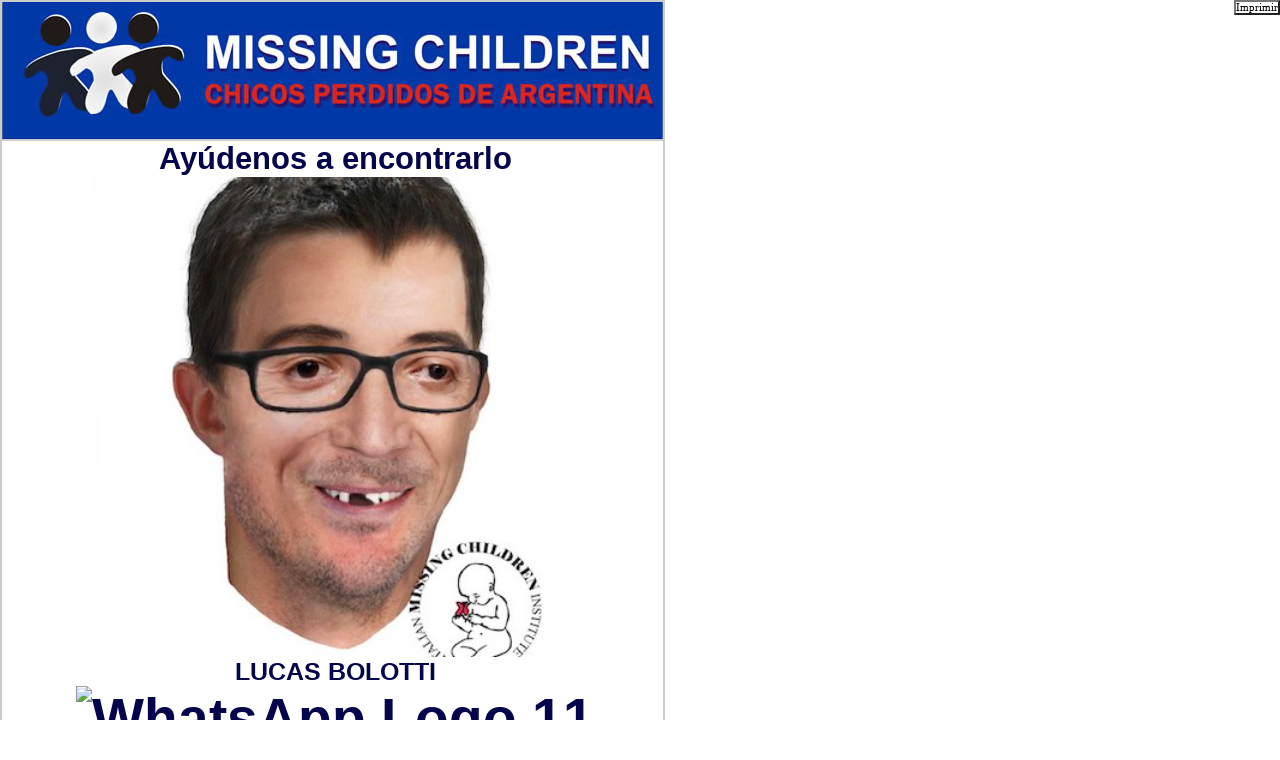

--- FILE ---
content_type: text/html; charset=UTF-8
request_url: https://missingchildren.org.ar/poster.php?id=1777
body_size: 852
content:
<!DOCTYPE HTML PUBLIC "-//W3C//DTD HTML 4.01 Transitional//EN"
"http://www.w3.org/TR/html4/loose.dtd">
<html>
<head>
<title>Missing Children de Argentina</title>
<link rel="stylesheet" type="text/css" href="styposter.css" />
<meta http-equiv="Content-Type" content="text/html; charset=iso-8859-1">
</head>

<body>
<td width="30%" height="23">
<input type="button" value="Imprimir" onclick="window.print();" name="B2" style="background-color: #FFFFFF; font-family:Verdana; font-size:8pt; float:right"></td>
											</tr>

<table width="661" border="1" align="center" cellpadding="0" cellspacing="0" bordercolor="#CCCCCC">
  <tr>
    <td><img src="images/lgp.jpg" width="661" height="137"></td>
  </tr>
  <tr>
    <td><h4 align="center">
	Ay&uacute;denos a encontrarlo</h4>
      <div align="center">
      <img src="imagench/bolottilucasproyectada.jpeg" width="480" height="480">
      <h2> 
	 LUCAS BOLOTTI</h2>
      <h3><a href="https://wa.me/541141573101" target="_blank" style="text-decoration: none; color: inherit;">
                <img src="https://upload.wikimedia.org/wikipedia/commons/6/6b/WhatsApp.svg" alt="WhatsApp Logo" width="45" height="45"> 11 41573101</h3>
      <h2>info@missingchildren.org.ar<br>
        www.missingchildren.org.ar</h2>
		
      <p>Te pedimos que nunca pegues el afiche, sin haber pedido autorizaci&oacute;n previa al responsable del lugar d&oacute;nde lo vas a colocar</p>
      </div>
    </h4></td>
  </tr>
</table>
</body>
</html>


--- FILE ---
content_type: text/css
request_url: https://missingchildren.org.ar/styposter.css
body_size: 1830
content:
* { 
padding : 0;
margin : 0;
} 
body { 
font : 90% "Trebuchet MS", Arial, Helvetica, sans-serif;
color : #333333;
font-size : 11px;
} 
img { 
padding : 0;
border : 0px;
} 
img.floatTL { 
float : left;
margin-right : 10px;
margin-bottom : 5px;
margin-top : 5px;
margin-left : 5px;
} 
img.floatTR { 
float : right;
margin-left : 7px;
margin-bottom : 0;
margin-top : -2px;
margin-right : 10px;
}
 
h4 { 
font-size : 2.8em;
font-weight : bold;
padding-left : 5px;
color : #04054B;
} 
h3 { 
font-size : 5em;
font-weight : bold;
padding-left : 5px;
color : #04054B;
} 
h2 { 
font-size : 2.3em;
font-weight : bold;
padding-left : 5px;
color : #04054B;
} 
blockquote { 
position : relative;
margin-top : 15px;
text-align : justify;
padding : 15px;
border: 1px dotted;} 
.clear { 
clear : both;
} 
#wrapper { 
width : 980px;
margin : 0 auto;
border : 1px solid #000;
background-color : #d6e3ef;
} 
#navbar { 
margin : 0 1px 1px 1px;
background-color : #0099FF;
height : 2px;
} 
#navbar ul { 
margin : auto;
padding : 0;
list-style : none;
} 
#navbar ul li { 
float : left;
background : url(images/tabbig.jpg) no-repeat top right;
margin-right : 0;
border-right : 3px solid #fff;
} 
#navbar li a { 
display : block;
padding : 0 2em;
line-height : 3em;
background : url(images/tabsmall.jpg) no-repeat top left;
font-weight : bold;
color : #fffff1;
} 
#navbar ul a:hover { 
color : #ffcb31;
} 
#header { 
border : 1px solid #ccc;
margin : 5px 5px 5px 5px;
height : 100px;
padding : 10px;
background-color : #0034A0;
background-repeat : no-repeat;
background-position : 25px 0%;
} 
.logo { 
float : left;
} 
.logo1 { 
float : right;
} 
.logo1 h1#lineone { 
font-size : 2.2em;
font-weight : lighter;
font-family : helvetica, arial, sans-serif;
padding-top : 40px;
padding-left : 2px;
padding-right : 10px;
color : #336699;
border : none;
top : 0;
left : 14px;
letter-spacing : -1px;
} 
.logo h1#lineone span { 
color : #336699;
} 
.logo h2#linetwo { 
padding-left : 5px;
font-size : 0.9em;
font-family : helvetica, arial, sans-serif;
text-transform : none;
padding-left : 5px;
color : #ffcb31;
} 
.logo a { 
color : #ffcb31;
text-decoration : none;
} 
#leftcolumn { 
margin : 0 5px 5px 5px;
display : inline;
width : 200px;
float : left;
padding : 0;
background-color : #0099FF;
background-image : url(images/tbg.gif);
background-repeat : no-repeat;
} 
* html #leftcolumn { 
height : 350px;
} 
#leftcolumn img{
padding : 2px;
margin : 5px;
}
#leftnav { 
width : 200px;
min-height : 136px;
color : #ffffff;
padding : 0;
margin : 0;
float : left;
display : inline;
} 
#leftnavbottom { 
height : 33px;
width : 188px;
float : left;
display : inline;
} 
.col { 
width : 160px;
float : left;
padding : 10px 0 8px 10px;
} 
.col p { 
margin : 11px 0 0 0;
padding : 0;
} 
.col ul { 
display : list-item;
list-style-type : none;
} 
.col li { 
padding-top : 5px;
padding-bottom : 3px;
border-bottom : 1px dotted #336699;
} 
.col li a { 
color : #336699;
text-decoration : none;
} 
.col li a:hover { 
color : #0079CA;
} 
.news h3 { 
color : #336699;
font-family : verdana;
font-size : 1.2em;
margin-left : 5px;
margin-right : 10px;
margin-top : 4px;
padding-top : 5px;
padding-bottom : 5px;
padding-left : 5px;
} 
.news h4 { 
font-family : verdana;
font-size : 1.3em;
padding-top : 10px;
padding-left : 8px;
padding-bottom : 5px;
color : #333333;
background-image : url(images/news.gif);
background-repeat : no-repeat;
background-position : left 10px;
margin-left : 10px;
} 
.news p { 
font-family : verdana;
font-size : 1.2em;
padding-left : 15px;
padding-bottom :2px;
margin-left : 10px;
margin-right : 10px;
text-align : justify;
padding-right : 10px;
background-color : #eff6ff;
} 
.news a { 
float : right;
padding-right : 10px;
} 
#centercolumn { 
margin : 0 5px 0 0;
display : inline;
width : 560px;
float : left;
min-height : 300px;
} 
* html #centercolumn { 
height : 300px;
} 
#centercolumn p { 
text-align : justify;
} 
#centercolumn a { 
text-decoration : none;
} 
#centercolumn img { 
border : 0 ;
} 
#centercolumn h3 { 
padding-top : 10px;
} 
#bluebox { 
width : 560px;
min-height : 136px;
background : #fff;
font-size : 0.75em;
color : #555555;
padding : 0;
margin : 0;
float : left;
display : inline;
} 
#blueboxbottom { 
height : 20px;
width : 280px;
background : url(images/orangeboxbottom.jpg) no-repeat;
float : left;
display : inline;
} 
.colc { 
width : 250px;
float : left;
padding : 18px 0 8px 24px;
} 
.colc h4 { 
background-color : #0099FF;
font-size : 1.4em;
padding: 5px 5px;
color : #ffffff;
} 
.colc p { 
font-size : 1.5em;
margin : 10px 5px 0 0;
padding : 0;
} 
.colc a { 
float : right;
color : #0099FF;
} 
#colc img { 
float : left;
padding : 2px;
margin : 2px;
} 
#bluebox1 { 
width : 560px;
min-height : 136px;
background : #d6e3ef;
font-size : 0.75em;
color : #520018;
padding : 0 ;
margin : 0;
float : left;
display : inline;
} 
#rightcolumn { 
margin : 0 5px 0 0;
display : inline;
width : 188px;
float : left;
background-color : #0034A0;
background-image : url(images/tbg.gif);
background-repeat : no-repeat;
min-height : 600px;
padding : 0;
} 
#colcright img { 
float : left;
padding : 1px;
margin : 1px;
} 
* html #rightcolumn { 
height : 450px;
} 
#rightcolumn h3 { 
color : #fff;
margin-top : 12px;
margin-left : 10px;
font-size : 125%;
} 
#rightcolumn img { 
padding : 8px 12px 2px 10px;
margin : 2px;
} 
#righiframe { 
background-color : #0034A0;
padding : 8px 12px 2px 10px;
margin : 0;
} 
#blueboxright { 
width : 188px;
min-height : 110px;
background : #0034A0;
font-size : 0.75em;
color : #520018;
padding : 0;
margin : 0;
float : left;
display : inline;
} 
.cssform p { 
width : 180px;
clear : left;
margin : 0;
padding : 5px 0 8px 0;
padding-left : 5px;
border-top : 1px dotted #ffcb31;
height : 1%;
} 
.cssform label { 
font-weight : lighter;
float : left;
margin-left : 0;
width : 80px;
color : #ffffff;
} 
.cssform input[type="text"] { 
width : 175px;
} 
.cssform textarea { 
width : 175px;
height : 75px;
} 
* html .threepxfix { 
margin-left : 3px;
} 
#footer { 
clear : both;
padding : 0px;
margin-left : 0px;
margin-bottom : 0px;
background : #0034A0;
width : 980px;
} 
#footer p { 
margin : 0;
text-align : center;
color : #F2F2F2;
line-height : normal;
font-size : 1em;
} 
#footer a { 
text-decoration : underline;
color : #F2F2F2;
} 
#footer a:hover { 
text-decoration : none;
}
 #menu {
	background: #333;
	float: left;
	list-style: none;
	margin: 0;
	padding: 0;
	width: 14em;
}
#menu li {
	font: 70% "Lucida Sans Unicode", "Bitstream Vera Sans", "Trebuchet Unicode MS", "Lucida Grande", Verdana, Helvetica, sans-serif;
	margin: 0;
	padding: 0;
}
#menu a {
	background: #0099FF url("images/hover.gif") left center no-repeat; 
	border-bottom: 1px solid #393939;
	color: #fff;
	display: block;
	margin: 0;
	padding: 5px 12px;
	text-decoration: none;
}
#menu a:hover {
	background: #0034A0 url("images/hover1.gif") left center no-repeat;
	color: #fff;
	padding-bottom: 5px;
}

#banner { background:blu;
height:50px;
border-top:5 solid darkblue;
border-right:5 solid darkblue;
border-left:5 solid darkblue;
voice-family: "

#wrapper1 { 
width : 560px;
margin : 101px;
border : 1px solid #9d9d9d;
background-color : #d6e3ef;
}

